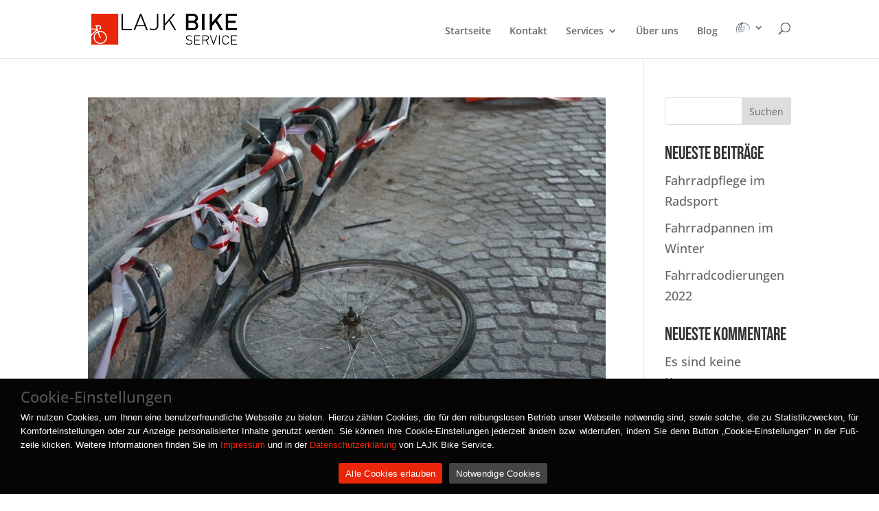

--- FILE ---
content_type: text/css
request_url: https://www.lajk-bike.de/wp-content/et-cache/194/et-core-unified-cpt-deferred-194.min.css?ver=1768564424
body_size: 792
content:
.et_pb_section_0_tb_footer.et_pb_section{background-color:#000000!important}.et_pb_fullwidth_image_0_tb_footer{padding-top:0px!important;margin-top:0px!important}.et_pb_section_1_tb_footer.et_pb_section{background-color:#101010!important}.et_pb_text_0_tb_footer.et_pb_text,.et_pb_text_2_tb_footer.et_pb_text,.et_pb_text_4_tb_footer.et_pb_text,.et_pb_text_16_tb_footer.et_pb_text{color:#FFFFFF!important}.et_pb_text_0_tb_footer,.et_pb_text_2_tb_footer{line-height:1.2em;font-family:'Bebas Neue',sans-serif;font-size:40px;letter-spacing:0.05em;line-height:1.2em;padding-top:0px!important;margin-bottom:0px!important}.et_pb_text_0_tb_footer.et_pb_text a,.et_pb_text_1_tb_footer.et_pb_text a,.et_pb_text_2_tb_footer.et_pb_text a,.et_pb_text_5_tb_footer.et_pb_text,.et_pb_text_6_tb_footer.et_pb_text{color:#ffffff!important}.et_pb_text_0_tb_footer h3,.et_pb_text_1_tb_footer h3,.et_pb_text_2_tb_footer h3,.et_pb_text_3_tb_footer h3,.et_pb_text_4_tb_footer h3,.et_pb_text_5_tb_footer h3,.et_pb_text_6_tb_footer h3{font-family:'Bebas Neue',sans-serif;color:rgba(255,255,255,0.48)!important}.et_pb_text_1_tb_footer.et_pb_text,.et_pb_text_3_tb_footer.et_pb_text{color:#EA260A!important}.et_pb_text_1_tb_footer{line-height:1.2em;font-family:'Bebas Neue',sans-serif;font-size:30px;letter-spacing:0.05em;line-height:1.2em;padding-top:0px!important}.et_pb_text_3_tb_footer{line-height:1.2em;font-family:'Bebas Neue',sans-serif;font-size:30px;letter-spacing:0.05em;line-height:1.2em}.et_pb_text_3_tb_footer.et_pb_text a,.et_pb_text_4_tb_footer.et_pb_text a,.et_pb_text_5_tb_footer.et_pb_text a,.et_pb_text_6_tb_footer.et_pb_text a,.et_pb_text_8_tb_footer.et_pb_text a:hover,.et_pb_text_9_tb_footer.et_pb_text a:hover,.et_pb_text_10_tb_footer.et_pb_text a:hover,.et_pb_text_12_tb_footer.et_pb_text a:hover,.et_pb_text_13_tb_footer.et_pb_text a:hover,.et_pb_text_14_tb_footer.et_pb_text a:hover,.et_pb_text_15_tb_footer.et_pb_text a:hover{color:#ea3900!important}.et_pb_text_4_tb_footer{line-height:1.2em;font-family:'Bebas Neue',sans-serif;font-size:40px;letter-spacing:0.05em;line-height:1.2em;margin-bottom:0px!important}.et_pb_text_5_tb_footer{line-height:1.2em;font-family:'Bebas Neue',sans-serif;font-size:40px;letter-spacing:0.04em;line-height:1.2em;padding-right:0px!important;padding-left:0px!important;margin-right:2px!important;margin-left:0px!important}.et_pb_text_6_tb_footer{line-height:1.2em;font-family:'Bebas Neue',sans-serif;font-size:40px;letter-spacing:0.04em;line-height:1.2em;padding-left:0px!important;margin-left:0px!important}.et_pb_social_media_follow_0_tb_footer li a.icon:before{transition:color 300ms ease 0ms}.et_pb_social_media_follow_0_tb_footer li.et_pb_social_icon a.icon:hover:before{color:#ea3900}.et_pb_text_7_tb_footer h4,.et_pb_text_11_tb_footer h4{font-family:'Bebas Neue',sans-serif;font-size:22px;letter-spacing:4px;line-height:1.6em}.et_pb_text_7_tb_footer,.et_pb_text_11_tb_footer{border-color:#EA260A;border-bottom-width:5px}.et_pb_text_8_tb_footer,.et_pb_text_9_tb_footer,.et_pb_text_10_tb_footer,.et_pb_text_12_tb_footer,.et_pb_text_13_tb_footer,.et_pb_text_14_tb_footer,.et_pb_text_15_tb_footer{line-height:2em;font-weight:600;font-size:16px;line-height:2em;padding-bottom:0px!important;margin-bottom:0px!important}.et_pb_text_8_tb_footer.et_pb_text a,.et_pb_text_9_tb_footer.et_pb_text a,.et_pb_text_10_tb_footer.et_pb_text a,.et_pb_text_12_tb_footer.et_pb_text a,.et_pb_text_13_tb_footer.et_pb_text a,.et_pb_text_14_tb_footer.et_pb_text a,.et_pb_text_15_tb_footer.et_pb_text a{color:#ffffff!important;transition:color 300ms ease 0ms}.et_pb_image_0_tb_footer{margin-top:30px!important;text-align:left;margin-left:0}.et_pb_divider_0_tb_footer{margin-top:30px!important;margin-bottom:6px!important}.et_pb_divider_0_tb_footer:before{border-top-color:#EA260A;width:auto;top:0px;right:0px;left:0px}.et_pb_image_1_tb_footer,.et_pb_image_2_tb_footer,.et_pb_image_3_tb_footer{width:15%;text-align:left;margin-left:0}.et_pb_section_2_tb_footer.et_pb_section{padding-top:0px;padding-bottom:0px;margin-top:0px;margin-bottom:0px;background-color:#101010!important}.et_pb_row_1_tb_footer.et_pb_row{padding-top:0px!important;margin-top:0px!important;padding-top:0px}@media only screen and (max-width:980px){.et_pb_fullwidth_image_0_tb_footer{margin-top:0px!important}.et_pb_text_0_tb_footer,.et_pb_text_1_tb_footer,.et_pb_text_2_tb_footer,.et_pb_text_3_tb_footer,.et_pb_text_4_tb_footer,.et_pb_text_5_tb_footer,.et_pb_text_6_tb_footer{font-size:30px}.et_pb_text_7_tb_footer h4,.et_pb_text_11_tb_footer h4{font-size:20px}.et_pb_text_7_tb_footer,.et_pb_text_11_tb_footer{border-bottom-width:5px}.et_pb_image_0_tb_footer .et_pb_image_wrap img,.et_pb_image_1_tb_footer .et_pb_image_wrap img,.et_pb_image_2_tb_footer .et_pb_image_wrap img,.et_pb_image_3_tb_footer .et_pb_image_wrap img{width:auto}}@media only screen and (max-width:767px){.et_pb_text_0_tb_footer,.et_pb_text_1_tb_footer,.et_pb_text_2_tb_footer,.et_pb_text_3_tb_footer,.et_pb_text_4_tb_footer,.et_pb_text_5_tb_footer,.et_pb_text_6_tb_footer{font-size:22px}.et_pb_text_7_tb_footer h4,.et_pb_text_11_tb_footer h4{font-size:16px}.et_pb_text_7_tb_footer,.et_pb_text_11_tb_footer{border-bottom-width:5px}.et_pb_text_8_tb_footer,.et_pb_text_9_tb_footer,.et_pb_text_10_tb_footer,.et_pb_text_12_tb_footer,.et_pb_text_13_tb_footer,.et_pb_text_14_tb_footer,.et_pb_text_15_tb_footer{font-size:14px}.et_pb_image_0_tb_footer .et_pb_image_wrap img,.et_pb_image_1_tb_footer .et_pb_image_wrap img,.et_pb_image_2_tb_footer .et_pb_image_wrap img,.et_pb_image_3_tb_footer .et_pb_image_wrap img{width:auto}}

--- FILE ---
content_type: text/css
request_url: https://www.lajk-bike.de/wp-content/themes/Divi-LAJK-Bike/style.css?ver=4.27.5
body_size: 665
content:
@charset "UTF-8";
/*!
Theme Name: Divi-LAJK-Bike
Theme URI: http://www.elegantthemes.com/gallery/divi/
Version: 1.0.0
Description: Child Theme - Divi-LAJK-Bike
Author: Ronald Milchewski
Author URI: https://milchewski.de
License: Ronald Milchewski
License URI: https://milchewski.de
Template: Divi
*/

@import url("../Divi/style.min.css");

/* =Theme customization starts here
------------------------------------------------------- */

/* Fonts */
@import url("fonts/fonts.css");

/* Hyphenation and justification */
p { hyphens: auto; }

html {
  font-size: 16px;
}
body {
  font-family: "Open Sans", "Helvetica Neue", "Helvetica", "Arial", sans-serif;
  font-size: 1rem;
}
h1, h2, h4, h5, h6 {
  font-family: "Bebas Neue", "Helvetica Neue", "Helvetica", "Arial", sans-serif;
}
h3 {
  font-family: "Open Sans", "Helvetica Neue", "Helvetica", "Arial", sans-serif;
}

/* Scrollbar-Styling NUR für Firefox */
@-moz-document url-prefix() {
  html {
    scrollbar-color: #ea260a #f4f4f4; /* Rot für den Daumen, Grau für den Hintergrund */
    scrollbar-width: thin; /* Schlanke Scrollbar */
  }
}

/* Scrollbar-Gesamtbereich */
::-webkit-scrollbar {
  width: 12px; /* Breite der Scrollbar */
  height: 12px; /* Für horizontale Scrollbars */
}

/* Hintergrund der Scrollbar */
::-webkit-scrollbar-track {
  background: #f4f4f4; /* Heller Hintergrund */
  border-radius: 10px; /* Runde Ecken */
}

/* Der bewegliche Teil (Thumb) */
::-webkit-scrollbar-thumb {
  background: #ea260a; /* Scroll-Leiste in Rot */
  border-radius: 10px;
}

/* Hover-Effekt für den Thumb */
::-webkit-scrollbar-thumb:hover {
  background: #c81e08; /* Dunkleres Rot beim Hovern */
}

--- FILE ---
content_type: text/css
request_url: https://www.lajk-bike.de/wp-content/themes/Divi-LAJK-Bike/fonts/fonts.css
body_size: 407
content:
/* Info: */
/* woff2-Format -> Chrome 26+, Opera 23+, Firefox 39+ */
/* woff2-Format -> Chrome 6+, Firefox 3.6+, IE 9+, Safari 5.1+ */


/* ################ */
/* Font - Open Sans */
/* ################ */

/* open-sans-300 - latin */
@font-face {
  font-family: 'Open Sans';
  font-style: normal;
  font-weight: 300;
  src: local(''),
       url('open-sans-v29-latin-300.woff2') format('woff2'),
       url('open-sans-v29-latin-300.woff') format('woff');
}
/* open-sans-regular - latin */
@font-face {
  font-family: 'Open Sans';
  font-style: normal;
  font-weight: 400;
  src: local(''),
       url('open-sans-v29-latin-regular.woff2') format('woff2'),
       url('open-sans-v29-latin-regular.woff') format('woff');
}
/* open-sans-500 - latin */
@font-face {
  font-family: 'Open Sans';
  font-style: normal;
  font-weight: 500;
  src: local(''),
       url('open-sans-v29-latin-500.woff2') format('woff2'),
       url('open-sans-v29-latin-500.woff') format('woff');
}
/* open-sans-600 - latin */
@font-face {
  font-family: 'Open Sans';
  font-style: normal;
  font-weight: 600;
  src: local(''),
       url('open-sans-v29-latin-600.woff2') format('woff2'),
       url('open-sans-v29-latin-600.woff') format('woff');
}
/* open-sans-700 - latin */
@font-face {
  font-family: 'Open Sans';
  font-style: normal;
  font-weight: 700;
  src: local(''),
       url('open-sans-v29-latin-700.woff2') format('woff2'),
       url('open-sans-v29-latin-700.woff') format('woff');
}
/* open-sans-800 - latin */
@font-face {
  font-family: 'Open Sans';
  font-style: normal;
  font-weight: 800;
  src: local(''),
       url('open-sans-v29-latin-800.woff2') format('woff2'),
       url('open-sans-v29-latin-800.woff') format('woff');
}
/* open-sans-300italic - latin */
@font-face {
  font-family: 'Open Sans';
  font-style: italic;
  font-weight: 300;
  src: local(''),
       url('open-sans-v29-latin-300italic.woff2') format('woff2'),
       url('open-sans-v29-latin-300italic.woff') format('woff');
}
/* open-sans-italic - latin */
@font-face {
  font-family: 'Open Sans';
  font-style: italic;
  font-weight: 400;
  src: local(''),
       url('open-sans-v29-latin-italic.woff2') format('woff2'),
       url('open-sans-v29-latin-italic.woff') format('woff');
}
/* open-sans-500italic - latin */
@font-face {
  font-family: 'Open Sans';
  font-style: italic;
  font-weight: 500;
  src: local(''),
       url('open-sans-v29-latin-500italic.woff2') format('woff2'),
       url('open-sans-v29-latin-500italic.woff') format('woff');
}
/* open-sans-600italic - latin */
@font-face {
  font-family: 'Open Sans';
  font-style: italic;
  font-weight: 600;
  src: local(''),
       url('open-sans-v29-latin-600italic.woff2') format('woff2'),
       url('open-sans-v29-latin-600italic.woff') format('woff');
}
/* open-sans-700italic - latin */
@font-face {
  font-family: 'Open Sans';
  font-style: italic;
  font-weight: 700;
  src: local(''),
       url('open-sans-v29-latin-700italic.woff2') format('woff2'),
       url('open-sans-v29-latin-700italic.woff') format('woff');
}
/* open-sans-800italic - latin */
@font-face {
  font-family: 'Open Sans';
  font-style: italic;
  font-weight: 800;
  src: local(''),
       url('open-sans-v29-latin-800italic.woff2') format('woff2'),
       url('open-sans-v29-latin-800italic.woff') format('woff');
}


/* ################# */
/* Font - Bebas Neue */
/* ################# */

/* bebas-neue-regular - latin */
@font-face {
  font-family: 'Bebas Neue';
  font-style: normal;
  font-weight: 400;
  src: local(''),
       url('bebas-neue-v9-latin-regular.woff2') format('woff2'),
       url('bebas-neue-v9-latin-regular.woff') format('woff');
}